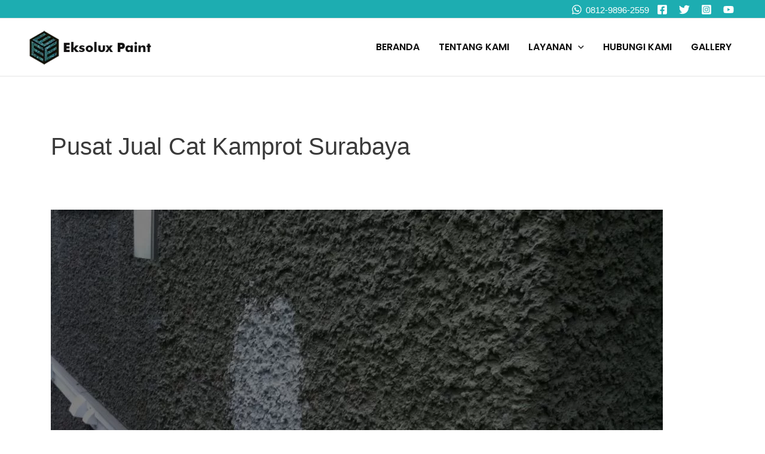

--- FILE ---
content_type: text/javascript
request_url: https://eksoluxpaint.com/wp-content/plugins/skt-skill-bar/skill_bar/circle/custom.js?ver=2.5
body_size: 1376
content:
if( typeof pixflow_js_opt === 'undefined' ){
	var pixflow_js_opt = {"pie_chart_color":"#ccc","pie_track_color":"#333","pie_chart_size":"150"};
} 

var $ = jQuery;
(function ($) {
    var Reg_Email = /^\w+([\-\.]\w+)*@([a-z0-9]+(\-+[a-z0-9]+)?\.)+[a-z]{2,5}$/i,
        $window = $(window),
        isTouchDevice = 'ontouchstart' in window;
		hash = window.location.hash;


/*-----------------------------------------------------------------------------------*/
/*	 Resume
/*-----------------------------------------------------------------------------------*/	 
  
    function Resume(){
		 if(($(window).width()>768) && !($('.vertical-page').length)){
            $(".experiences").after('<ul id="fooX" />').next().html($(".experiences").html());
            $(".experiences li:odd").remove();
            $("#fooX li:even").remove();

            $(".experiences").carouFredSel({
                auto:false,
				align:"left",
                synchronise : "#fooX",
                circular:true,
                infinite:false,
                width:'100%',
                prev: '#resume-exp-prev',
                next: '#resume-exp-next',
                swipe: {
                    onMouse: true,
                    onTouch: true
                }

            });
            $("#fooX").carouFredSel({
                auto: false,
                circular:true,
				align:"left",
                width:'100%',
                infinite:false
            });
        }
		
        //For Responsive View
        $(window).resize(function(){
            var Width=$(window).width();
			if((Width<=768)&&(Width>480) && !($('.vertical-page').length)){
                if($('.hideme').css('opacity')==1)
                    $('.car').trigger('destroy',true);
                $(".experiences").trigger('destroy',true);
                $("#fooX").trigger('destroy',true);
				$(".portfolio").mCustomScrollbar("destroy");
            }
			else if( (Width<=480) && !($('.vertical-page').length)){

                if($('.hideme').css('opacity')==1)
                    $('.car').trigger('destroy',true);
                $(".experiences").trigger('destroy',true);
                $("#fooX").trigger('destroy',true);
				$(".portfolio").mCustomScrollbar("destroy");

            }
			else if ( (Width>768) && !($('.vertical-page').length) ){
                if($('.hideme').css('opacity')==1)
                    chart_carousel();

                $(".experiences").carouFredSel({
                    auto:false,
                    synchronise : "#fooX",
					align:"left",
                    circular:true,
                    infinite:false,
                    width:'100%',
                    prev: '#resume-exp-prev',
                    next: '#resume-exp-next',
                    swipe: {
                        onMouse: true,
                        onTouch: true
                    }

                });
                $("#fooX").carouFredSel({
                    auto: false,
					align:"left",
                    width:'100%',
                    circular:true,
                    infinite:false
                });

            }
        });
		
		var mainpartFlag= 0,$element,topFlag=0;

		//if page not load from top show UP button
		if ( ( $('.vertical-page').length ) && ( $(window).scrollTop()>= 100 ) )
		{
			topFlag=1;
			$('.go-to-top').css('opacity',1);

		}

		//Scrolling mainpart to Appear element
		if ( $('.vertical-page').length || ($(window).width()<768) )
		{
			$element=$(window);
		}
		else
		{
			$element=$('.mainpart');
		}

		$element.scroll(function(){
			var i=$(window).scrollTop();


		// show up button on scrolling
		if ( ( i > 900 ))
		{
			$('.go-to-top').css('opacity',1);

		}
		// Hide UP button when we are at top of the page 
		if ( ( i < 850 ) )
		{
			$('.go-to-top').css('opacity',0);
		}
			

            // Check the location of each desired element
            $('#resume').each( function(i){

                var left_of_object = $(this).position().left + $(this).outerWidth();	//+600
                var left_of_container= $('.mainpart').scrollLeft() + $('.mainpart').width();

                var top_of_object = $(this).position().top ;	//+300
                var top_of_container= $(window).scrollTop() + $(window).height();

				if ( ($(window).width()<768) && (mainpartFlag === 0) ) {
					  mainpartFlag=1;
					  $('.hideme').animate({'opacity':'1'},'fast',function(){
                        init_chart();
						viewP();
                    });
				} else {
				     // If the object is completely visible in the window, fade it it
					if( ((left_of_container > left_of_object ) || (top_of_container > top_of_object)) && (mainpartFlag === 0) ){
						mainpartFlag=1;
						$('.hideme').animate({'opacity':'1'},'fast',function(){
							init_chart();
							viewP();
							if( ($(window).width()>768) && !($('.vertical-page').length) )
								chart_carousel();
						});
					}
				}
            });
        });
    }

/*-----------------------------------------------------------------------------------*/
/*	Easy Pie Chart Function
/*-----------------------------------------------------------------------------------*/	 

    var init_chart=(function() {
        $('.chart').easyPieChart({
            scaleColor:false,
            barColor: pixflow_js_opt.pie_chart_color,
            lineWidth:25,
            trackColor: pixflow_js_opt.pie_track_color,
            lineCap:'butt',
            animate:1500,
            size: pixflow_js_opt.pie_chart_size
        });
    });
	
	
	var init_shortcode_chart=(function() {
		$('.shortcode_chart_skin').easyPieChart({
            scaleColor:false,
			barColor: pixflow_js_opt.pie_chart_color,
            lineWidth:5,
            trackColor: pixflow_js_opt.pie_track_color,
            lineCap:'butt',
			animate:1200,
            size: pixflow_js_opt.pie_chart_size
        });
		
		$('.shortcode_chart').easyPieChart({
            scaleColor:false,
			barColor: pixflow_js_opt.pie_chart_color,
            lineWidth:5,
            trackColor: pixflow_js_opt.pie_track_color,
            lineCap:'butt',
			animate:1200,
            size: pixflow_js_opt.pie_chart_size
        });
    });
	
/*-----------------------------------------------------------------------------------*/
/*	chart carousel
/*-----------------------------------------------------------------------------------*/	 

	var chart_carousel=(function(){
        $('.car').carouFredSel({
            auto: false,
            circular:false,
            infinite:false,
            prev: '#prev2',
            next: '#next2',
            mousewheel:false,
            swipe: {
                onMouse: true,
                onTouch: true
            }
        });
    });
	
/*-----------------------------------------------------------------------------------*/
/*	viewP
/*-----------------------------------------------------------------------------------*/	 

	var viewP=(function(){
		$('.chart span').css('visibility','visible');
		$('.chartbox p').css('visibility','visible');
	});	

	$(document).ready(function () {
		init_shortcode_chart();
		if($('#resume').length)
			Resume();
	});
	//End $(document).ready

})(jQuery);